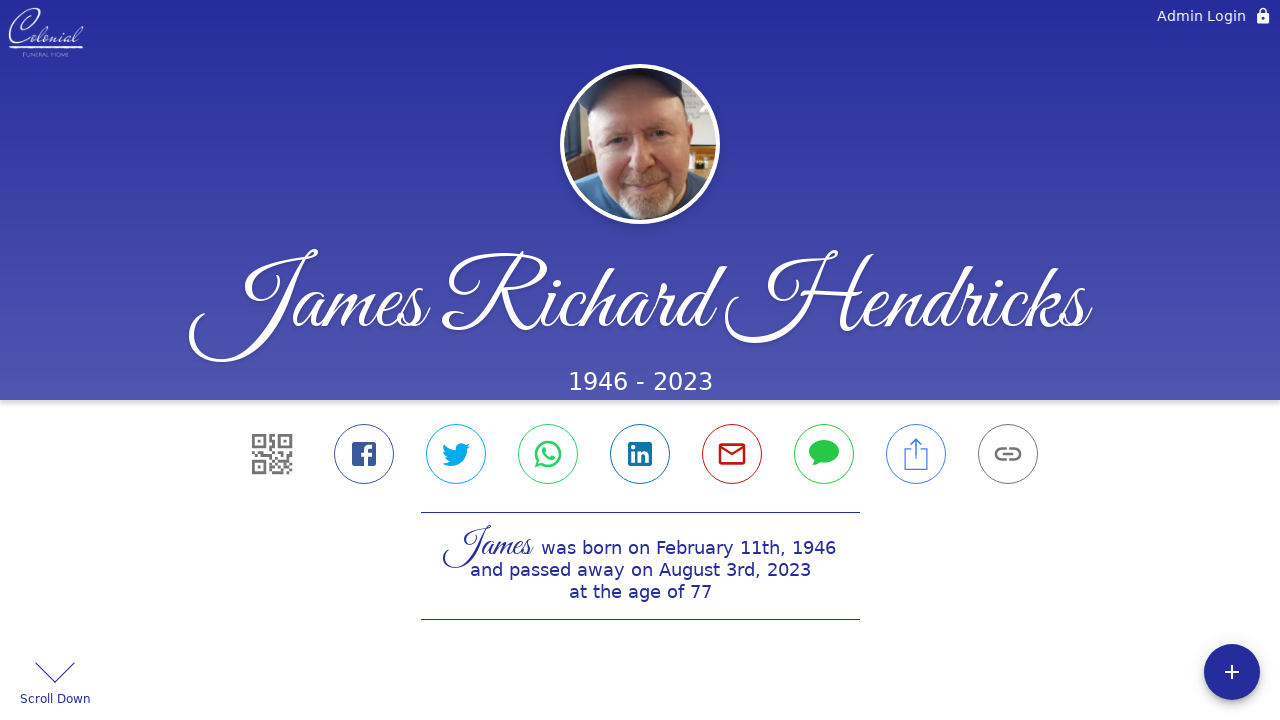

--- FILE ---
content_type: text/html; charset=utf-8
request_url: https://www.colonialfh.net/obituaries/james-hendricks-2023
body_size: 3174
content:
<!DOCTYPE html>
    <html lang="en">
    <head>
        <meta charset="utf-8">
        
        <meta name="viewport" content="width=device-width, initial-scale=1.0, maximum-scale=1.0, user-scalable=0" />
        <meta name="theme-color" content="#000000">
        <meta name=”mobile-web-app-capable” content=”yes”>
        <meta http-equiv="cache-control" content="no-cache, no-store" />
        <meta http-equiv="expires" content="Tue, 01 Jan 1980 1:00:00 GMT" />
        <meta http-equiv="pragma" content="no-cache" />

        <meta property="og:image" prefix="og: http://ogp.me/ns#" id="meta-og-image" content="https://res.cloudinary.com/gather-app-prod/image/upload/a_0,c_thumb,g_face,h_645,r_0,w_645/b_white,c_pad,d_gather_square.png,f_auto,h_630,q_auto,r_0,w_1200/v1/prod/user_provided/case/866918/case/1727468496944-8nRwYrsX5x" />
        <meta property="og:site_name" prefix="og: http://ogp.me/ns#" content="James Richard Hendricks Obituary (1946 - 2023) - stokesdale, NC" />
        <meta property="og:image:width" content="1200" />
        <meta property="og:image:height" content="630" />
        <meta property="og:title" content="James Richard Hendricks Obituary (1946 - 2023) - stokesdale, NC" />
        <meta property="og:description" content="James was born on February 11th, 1946 and passed away on 
        August 3rd, 2023 at the age of 77" />
        <meta property="og:type" content="website" />
        <meta property="og:url" content="https://colonialfh.net/obituaries/james-hendricks-2023" />
        
        <meta property="fb:app_id" content="148316406021251" />

        <meta id="meta-case-name" content="james-hendricks-2023" />
        <meta id="meta-case-fname" content="James" />
        <meta id="meta-case-lname" content="Hendricks" />
        <meta id="meta-case-display-name" content="James Richard Hendricks" />
        <meta id="meta-case-theme-color" content="#252d9d" />
        <meta id="meta-case-profile-photo" content="https://res.cloudinary.com/gather-app-prod/image/upload/a_0,c_thumb,g_face,h_645,r_0,w_645/c_limit,f_auto,h_304,q_auto,r_max,w_304/v1/prod/user_provided/case/866918/case/1727468496944-8nRwYrsX5x" />
        <meta id="meta-case-font-family" content="Great+Vibes" />
        <meta name="description" content="James was born on February 11th, 1946 and passed away on 
        August 3rd, 2023 at the age of 77" />
        

        <link id="meta-fh-logo" href="https://res.cloudinary.com/gather-app-prod/image/upload/c_limit,f_auto,h_184,q_auto,w_640/v1/prod/user_provided/funeral_home/1540/1719953297170-TKzW3viQBx" />
        <link rel="manifest" id="gather-manifest" href="/static/manifest.json">
        <link id="fav-icon" rel="shortcut icon" type="image/png" href="https://res.cloudinary.com/gather-app-prod/image/upload/a_0,c_crop,h_1200,r_0,w_1200,x_0,y_0/c_limit,d_gather_square.png,f_png,h_64,q_auto,r_0,w_64/v1/prod/user_provided/funeral_home/1540/1719953342925-vLOu-Bb4Kx" />
        <link id="fav-apple-icon" rel="apple-touch-icon" href="https://res.cloudinary.com/gather-app-prod/image/upload/a_0,c_crop,h_1200,r_0,w_1200,x_0,y_0/c_limit,d_gather_square.png,f_png,h_64,q_auto,r_0,w_64/v1/prod/user_provided/funeral_home/1540/1719953342925-vLOu-Bb4Kx">
        <link id="fav-apple-icon-precomposed" rel="apple-touch-icon-precomposed" href="https://res.cloudinary.com/gather-app-prod/image/upload/a_0,c_crop,h_1200,r_0,w_1200,x_0,y_0/c_limit,d_gather_square.png,f_png,h_64,q_auto,r_0,w_64/v1/prod/user_provided/funeral_home/1540/1719953342925-vLOu-Bb4Kx">

        <link rel="canonical" href="https://www.colonialfh.net/obituaries/james-hendricks-2023" />

        <link rel="preconnect" crossorigin="anonymous" href="https://fonts.gstatic.com">
        <link rel="stylesheet" href="https://fonts.googleapis.com/icon?family=Material+Icons|Material+Icons+Outlined">
        <link rel="stylesheet" href="https://fonts.googleapis.com/css?family=Roboto:300,400,500">
        <link rel="stylesheet" href="https://fonts.googleapis.com/css2?family=Great+Vibes&display=swap">
        <link rel="stylesheet" href="https://fonts.googleapis.com/css2?family=Montserrat:ital,wght@0,100..900;1,100..900&display=swap" />
        <link rel="stylesheet" href="https://fonts.googleapis.com/css2?family=EB+Garamond:ital,wght@0,400..800;1,400..800&display=swap"/>
        <link rel="stylesheet" href="https://fonts.googleapis.com/css2?family=Tinos:ital,wght@0,400;0,700;1,400;1,700&display=swap"/>
        <link rel="stylesheet" href="https://fonts.googleapis.com/css2?family=Poppins:ital,wght@0,100;0,200;0,300;0,400;0,500;0,600;0,700;0,800;0,900;1,100;1,200;1,300;1,400;1,500;1,600;1,700;1,800;1,900&display=swap"/>
        <link rel="stylesheet" href="https://fonts.googleapis.com/css2?family=Great+Vibes&display=swap"/>


        <link rel="stylesheet" href="/static/css/styles20220620.css">
        <link rel="stylesheet" href="/static/css/calendly.css">
        <link rel="stylesheet" href="/static/css/caseLoadingPage20230131.css">
        <link rel="stylesheet" href="/static/js/index-D9zoTKqK.css">
        <script async src='https://www.google-analytics.com/analytics.js'></script>

        <title>James Richard Hendricks Obituary (1946 - 2023) - stokesdale, NC</title>
        <script type="application/ld+json">{"@context":"https://schema.org","@graph":[{"@type":"NewsArticle","headline":"James Richard Hendricks Obituary","image":["https://res.cloudinary.com/gather-app-prod/image/upload/a_0,c_thumb,g_face,h_645,r_0,w_645/ar_1:1,c_crop,f_auto,g_faces:auto,q_auto,w_645/c_limit,w_1200/v1/prod/user_provided/case/866918/case/1727468496944-8nRwYrsX5x","https://res.cloudinary.com/gather-app-prod/image/upload/a_0,c_thumb,g_face,h_645,r_0,w_645/ar_4:3,c_crop,f_auto,g_faces:auto,q_auto,w_645/c_limit,w_1200/v1/prod/user_provided/case/866918/case/1727468496944-8nRwYrsX5x","https://res.cloudinary.com/gather-app-prod/image/upload/a_0,c_thumb,g_face,h_645,r_0,w_645/ar_16:9,c_crop,f_auto,g_faces:auto,q_auto,w_645/c_limit,w_1200/v1/prod/user_provided/case/866918/case/1727468496944-8nRwYrsX5x"],"wordCount":213,"articleBody":"STOKESDALE - James Richard Hendricks, 77, passed away Thursday, August 3, 2023, at Moses Cone Hospital in Greensboro.\n\nA memorial service will be held at 6:30 PM on Tuesday evening, August 8th, at Colonial Funeral Home & Chapel.  The family will receive friends from 5 - 6:30 PM prior to the service.\n\nJames was born February 11, 1946 in Taylor County, Wisconsin to the late William \"Bill\" Hendricks and Nora Alton Hendricks.  He was a retired Sergeant Major of the US Army after 24 years of service to his country.  James enjoyed fishing, playing golf, reading, and watching baseball and football games.\n\nHe is survived by his wife of more than 25 years, Patsy K. Hendricks; two daughters, Stacey Turner and Jenny Southern (Derek); five grandchildren, Julien Hendricks, Emily Southern, Ellie Southern, Erick Southern and Nathan Griffis and two great-grandchildren, Magnus and Leyla Griffis.\n\nIn addition to his parents, he was preceded in death by three sons, Jason Hendricks, James Hendricks and Jeremy Hendricks.\nIn lieu of flowers, the family asks that memorial donations be considered for The Michael J. Fox Foundation for Parkinson's Research, PO Box 5014, Hagerstown, MD 21741\n\nColonial Funeral Home & Chapel in Madison is serving the family.\n\nOnline condolences may be offered to the family at www.colonialfh.net\n","author":{"@type":"Organization","name":"Colonial Funeral Home & Chapel - Madison"}}]}</script>
        <script>
            try {
                const urlParams = new URLSearchParams(window.location.search);
                const at = urlParams.get('at');
                if (at) {
                    if (at === 'NONE') {
                        localStorage.removeItem('authToken');
                    } else {
                        localStorage.setItem('authToken', at);
                    }
                }
                const params = new URLSearchParams(location.search.substring(1));
                urlParams.delete('at');
                urlParams.delete('_fwd');
                const qs = urlParams.toString();
                history.replaceState(
                    { id: document.title, source: 'web'},
                    document.title,
                    location.origin + location.pathname + (qs ? '?' + qs : '')
                );
            } catch (ex) {}

            function checckIsDeathCertificateDialogOpen() {
                var deathCertificateDialog = document.getElementById('death-certificate-dialog');
                if (deathCertificateDialog) {
                var dcClassList = deathCertificateDialog.classList.value;
                return dcClassList.search(/hidden/) === -1;
                }
                return false;
            }

            // callback required by Google maps API package
            window.initMap = function () {};

        </script>
        <!-- Global site tag (gtag.js) - Google Analytics -->
        <script async src="https://www.googletagmanager.com/gtag/js?id=G-JBDDMB7P61"></script>
        <script>
            window.dataLayer = window.dataLayer || [];
            function gtag(){dataLayer.push(arguments);}
            gtag('js', new Date());
            
            gtag('config', 'G-JBDDMB7P61');
        </script>
    </head>
    
    <body id="body">
        <noscript>
        You need to enable JavaScript to run this app.
        </noscript>
        <div id="root">
        
        <div class="CaseLoadingPage-root" style="background: #252d9d;">
            <div class="CaseLoadingPage-topLoader">
                <div class="CaseLoadingPage-wrapper">
                    <svg class="CaseLoadingPage-lockIcon" focusable="false" viewBox="0 0 24 24"
                        aria-hidden="true" role="presentation">
                        <path d="M18 8h-1V6c0-2.76-2.24-5-5-5S7 3.24 7 6v2H6c-1.1 0-2 .9-2 2v10c0 1.1.9 2 2 
                            2h12c1.1 0 2-.9 2-2V10c0-1.1-.9-2-2-2zm-6 9c-1.1 0-2-.9-2-2s.9-2 2-2 2 .9 2 2-.9 
                            2-2 2zm3.1-9H8.9V6c0-1.71 1.39-3.1 3.1-3.1 1.71 0 3.1 1.39 3.1 3.1v2z">
                        </path>
                    </svg>
                    <div class="MuiCircularProgress-indeterminate CaseLoadingPage-fabProgress"
                        role="progressbar" style="width: 40px; height: 40px;">
                        <svg viewBox="22 22 44 44">
                            <circle class="MuiCircularProgress-circle MuiCircularProgress-circleIndeterminate"
                                cx="44" cy="44" r="20.2" fill="none" stroke-width="3.6"></circle>
                        </svg>
                    </div>
                </div>
            </div>
            <div class="CaseLoadingPage-logoOuter">
                <img src="https://res.cloudinary.com/gather-app-prod/image/upload/c_limit,f_auto,h_184,q_auto,w_640/v1/prod/user_provided/funeral_home/1540/1719953297170-TKzW3viQBx" alt="fh-logo">
            </div>
            <div class="CaseLoadingPage-userDetails">
                <p
                    class="CaseLoadingPage-loadingMemorialPage">
                    Loading James' Memorial Page...
                </p>
                <div class="CaseLoadingPage-avatarContainer">
                    <div class="CaseLoadingPage-avatar"
                        style="color: #252d9d; position: relative; background: none;">
                        <div class="CaseLoadingPage-avatar" style="color: #252d9d; border: none;">
                            <img alt="JH" src="https://res.cloudinary.com/gather-app-prod/image/upload/a_0,c_thumb,g_face,h_645,r_0,w_645/c_limit,f_auto,h_304,q_auto,r_max,w_304/v1/prod/user_provided/case/866918/case/1727468496944-8nRwYrsX5x">
                        </div>
                    </div>
                </div>
                <p class="CaseLoadingPage-displayName" style="font-family: 'Great Vibes', cursive, sans-serif !important;">
                    James Richard Hendricks
                </p>
            </div>
        </div>
    
        </div>
        <div id="print-container"></div>
    <script type="module" src="/static/js/index-CkY9Oi-f.js"></script>
    </body>
    <script src="/static/js/calendly.js"></script>
    </html>

--- FILE ---
content_type: text/javascript
request_url: https://www.colonialfh.net/static/js/SpeedDialMenu-ByiSgdlL.js
body_size: 7175
content:
var ze=Object.defineProperty;var We=(e,t,o)=>t in e?ze(e,t,{enumerable:!0,configurable:!0,writable:!0,value:o}):e[t]=o;var v=(e,t,o)=>We(e,typeof t!="symbol"?t+"":t,o);import{es as me,er as he,l as s,et as fe,hc as He,fp as Ge,jx as J,jy as Ke,jz as p,jq as Ve,j as r,ev as W,jA as Y,jB as qe,jC as oe,ew as ge,jD as De,a_ as Ue,jE as Je,c as Ye,V as Xe,jF as Ze,jG as Qe,jH as et,w as tt,v as ot,b5 as X,gu as Ie,ef as Te,aK as xe,_ as H,ik as nt,T as it,gb as ke,gc as Me,jI as at,hv as rt,hw as st,cl as lt,aY as je,jJ as be,jK as ct,gj as pt,bd as dt,gx as ut,cJ as mt,gf as ht}from"./index-CkY9Oi-f.js";try{let e=typeof window<"u"?window:typeof global<"u"?global:typeof globalThis<"u"?globalThis:typeof self<"u"?self:{},t=new e.Error().stack;t&&(e._sentryDebugIds=e._sentryDebugIds||{},e._sentryDebugIds[t]="634b41cf-fb2d-4b1a-9621-273cc5f0e0b6",e._sentryDebugIdIdentifier="sentry-dbid-634b41cf-fb2d-4b1a-9621-273cc5f0e0b6")}catch{}function ft(e){return he("MuiSpeedDial",e)}const ne=me("MuiSpeedDial",["root","fab","directionUp","directionDown","directionLeft","directionRight","actions","actionsClosed"]),gt=["ref"],xt=["ariaLabel","FabProps","children","className","direction","hidden","icon","onBlur","onClose","onFocus","onKeyDown","onMouseEnter","onMouseLeave","onOpen","open","openIcon","TransitionComponent","transitionDuration","TransitionProps"],bt=["ref"],wt=e=>{const{classes:t,open:o,direction:l}=e,i={root:["root",`direction${oe(l)}`],fab:["fab"],actions:["actions",!o&&"actionsClosed"]};return ge(i,ft,t)};function Z(e){if(e==="up"||e==="down")return"vertical";if(e==="right"||e==="left")return"horizontal"}function yt(e,t,o){return e<t?t:e>o?o:e}const ie=32,ae=16,vt=W("div",{name:"MuiSpeedDial",slot:"Root",overridesResolver:(e,t)=>{const{ownerState:o}=e;return[t.root,t[`direction${oe(o.direction)}`]]}})(({theme:e,ownerState:t})=>p({zIndex:(e.vars||e).zIndex.speedDial,display:"flex",alignItems:"center",pointerEvents:"none"},t.direction==="up"&&{flexDirection:"column-reverse",[`& .${ne.actions}`]:{flexDirection:"column-reverse",marginBottom:-32,paddingBottom:ae+ie}},t.direction==="down"&&{flexDirection:"column",[`& .${ne.actions}`]:{flexDirection:"column",marginTop:-32,paddingTop:ae+ie}},t.direction==="left"&&{flexDirection:"row-reverse",[`& .${ne.actions}`]:{flexDirection:"row-reverse",marginRight:-32,paddingRight:ae+ie}},t.direction==="right"&&{flexDirection:"row",[`& .${ne.actions}`]:{flexDirection:"row",marginLeft:-32,paddingLeft:ae+ie}})),St=W(De,{name:"MuiSpeedDial",slot:"Fab",overridesResolver:(e,t)=>t.fab})(()=>({pointerEvents:"auto"})),Ct=W("div",{name:"MuiSpeedDial",slot:"Actions",overridesResolver:(e,t)=>{const{ownerState:o}=e;return[t.actions,!o.open&&t.actionsClosed]}})(({ownerState:e})=>p({display:"flex",pointerEvents:"auto"},!e.open&&{transition:"top 0s linear 0.2s",pointerEvents:"none"})),Dt=s.forwardRef(function(e,t){const o=fe({props:e,name:"MuiSpeedDial"}),l=He(),i={enter:l.transitions.duration.enteringScreen,exit:l.transitions.duration.leavingScreen},{ariaLabel:m,FabProps:{ref:M}={},children:x,className:b,direction:d="up",hidden:D=!1,icon:c,onBlur:P,onClose:h,onFocus:I,onKeyDown:_,onMouseEnter:O,onMouseLeave:w,onOpen:T,open:F,TransitionComponent:E=Ge,transitionDuration:$=i,TransitionProps:pe}=o,K=J(o.FabProps,gt),V=J(o,xt),[f,L]=Ke({controlled:F,default:!1,name:"SpeedDial",state:"open"}),B=p({},o,{open:f,direction:d}),z=wt(B),N=s.useRef();s.useEffect(()=>()=>{clearTimeout(N.current)},[]);const U=s.useRef(0),q=s.useRef(),j=s.useRef([]);j.current=[j.current[0]];const n=s.useCallback(a=>{j.current[0]=a},[]),C=Ve(M,n),u=(a,y)=>R=>{j.current[a+1]=R,y&&y(R)},ee=a=>{_&&_(a);const y=a.key.replace("Arrow","").toLowerCase(),{current:R=y}=q;if(a.key==="Escape"){L(!1),j.current[0].focus(),h&&h(a,"escapeKeyDown");return}if(Z(y)===Z(R)&&Z(y)!==void 0){a.preventDefault();const ue=y===R?1:-1,te=yt(U.current+ue,0,j.current.length-1);j.current[te].focus(),U.current=te,q.current=R}};s.useEffect(()=>{f||(U.current=0,q.current=void 0)},[f]);const ve=a=>{a.type==="mouseleave"&&w&&w(a),a.type==="blur"&&P&&P(a),clearTimeout(N.current),a.type==="blur"?N.current=setTimeout(()=>{L(!1),h&&h(a,"blur")}):(L(!1),h&&h(a,"mouseLeave"))},Pe=a=>{K.onClick&&K.onClick(a),clearTimeout(N.current),f?(L(!1),h&&h(a,"toggle")):(L(!0),T&&T(a,"toggle"))},Se=a=>{a.type==="mouseenter"&&O&&O(a),a.type==="focus"&&I&&I(a),clearTimeout(N.current),f||(N.current=setTimeout(()=>{L(!0),T&&T(a,{focus:"focus",mouseenter:"mouseEnter"}[a.type])}))},de=m.replace(/^[^a-z]+|[^\w:.-]+/gi,""),Ce=s.Children.toArray(x).filter(a=>s.isValidElement(a)),Oe=Ce.map((a,y)=>{const R=a.props,{FabProps:{ref:ue}={},tooltipPlacement:te}=R,$e=J(R.FabProps,bt),Be=te||(Z(d)==="vertical"?"left":"top");return s.cloneElement(a,{FabProps:p({},$e,{ref:u(y,ue)}),delay:30*(f?y:Ce.length-y),open:f,tooltipPlacement:Be,id:`${de}-action-${y}`})});return r.jsxs(vt,p({className:Y(z.root,b),ref:t,role:"presentation",onKeyDown:ee,onBlur:ve,onFocus:Se,onMouseEnter:Se,onMouseLeave:ve,ownerState:B},V,{children:[r.jsx(E,p({in:!D,timeout:$,unmountOnExit:!0},pe,{children:r.jsx(St,p({color:"primary","aria-label":m,"aria-haspopup":"true","aria-expanded":f,"aria-controls":`${de}-actions`},K,{onClick:Pe,className:Y(z.fab,K.className),ref:C,ownerState:B,children:s.isValidElement(c)&&qe(c,["SpeedDialIcon"])?s.cloneElement(c,{open:f}):c}))})),r.jsx(Ct,{id:`${de}-actions`,role:"menu","aria-orientation":Z(d),className:Y(z.actions,!f&&z.actionsClosed),ownerState:B,children:Oe})]}))});function It(e){return he("MuiSpeedDialAction",e)}const we=me("MuiSpeedDialAction",["fab","fabClosed","staticTooltip","staticTooltipClosed","staticTooltipLabel","tooltipPlacementLeft","tooltipPlacementRight"]),Tt=["className","delay","FabProps","icon","id","open","TooltipClasses","tooltipOpen","tooltipPlacement","tooltipTitle"],kt=e=>{const{open:t,tooltipPlacement:o,classes:l}=e,i={fab:["fab",!t&&"fabClosed"],staticTooltip:["staticTooltip",`tooltipPlacement${oe(o)}`,!t&&"staticTooltipClosed"],staticTooltipLabel:["staticTooltipLabel"]};return ge(i,It,l)},Mt=W(De,{name:"MuiSpeedDialAction",slot:"Fab",skipVariantsResolver:!1,overridesResolver:(e,t)=>{const{ownerState:o}=e;return[t.fab,!o.open&&t.fabClosed]}})(({theme:e,ownerState:t})=>p({margin:8,color:(e.vars||e).palette.text.secondary,backgroundColor:(e.vars||e).palette.background.paper,"&:hover":{backgroundColor:e.vars?e.vars.palette.SpeedDialAction.fabHoverBg:Je(e.palette.background.paper,.15)},transition:`${e.transitions.create("transform",{duration:e.transitions.duration.shorter})}, opacity 0.8s`,opacity:1},!t.open&&{opacity:0,transform:"scale(0)"})),jt=W("span",{name:"MuiSpeedDialAction",slot:"StaticTooltip",overridesResolver:(e,t)=>{const{ownerState:o}=e;return[t.staticTooltip,!o.open&&t.staticTooltipClosed,t[`tooltipPlacement${oe(o.tooltipPlacement)}`]]}})(({theme:e,ownerState:t})=>({position:"relative",display:"flex",alignItems:"center",[`& .${we.staticTooltipLabel}`]:p({transition:e.transitions.create(["transform","opacity"],{duration:e.transitions.duration.shorter}),opacity:1},!t.open&&{opacity:0,transform:"scale(0.5)"},t.tooltipPlacement==="left"&&{transformOrigin:"100% 50%",right:"100%",marginRight:8},t.tooltipPlacement==="right"&&{transformOrigin:"0% 50%",left:"100%",marginLeft:8})})),Rt=W("span",{name:"MuiSpeedDialAction",slot:"StaticTooltipLabel",overridesResolver:(e,t)=>t.staticTooltipLabel})(({theme:e})=>p({position:"absolute"},e.typography.body1,{backgroundColor:(e.vars||e).palette.background.paper,borderRadius:(e.vars||e).shape.borderRadius,boxShadow:(e.vars||e).shadows[1],color:(e.vars||e).palette.text.secondary,padding:"4px 16px",wordBreak:"keep-all"})),At=s.forwardRef(function(e,t){const o=fe({props:e,name:"MuiSpeedDialAction"}),{className:l,delay:i=0,FabProps:m={},icon:M,id:x,open:b,TooltipClasses:d,tooltipOpen:D=!1,tooltipPlacement:c="left",tooltipTitle:P}=o,h=J(o,Tt),I=p({},o,{tooltipPlacement:c}),_=kt(I),[O,w]=s.useState(D),T=()=>{w(!1)},F=()=>{w(!0)},E={transitionDelay:`${i}ms`},$=r.jsx(Mt,p({size:"small",className:Y(_.fab,l),tabIndex:-1,role:"menuitem",ownerState:I},m,{style:p({},E,m.style),children:M}));return D?r.jsxs(jt,p({id:x,ref:t,className:_.staticTooltip,ownerState:I},h,{children:[r.jsx(Rt,{style:E,id:`${x}-label`,className:_.staticTooltipLabel,ownerState:I,children:P}),s.cloneElement($,{"aria-labelledby":`${x}-label`})]})):(!b&&O&&w(!1),r.jsx(Ue,p({id:x,ref:t,title:P,placement:c,onClose:T,onOpen:F,open:b&&O,classes:d},h,{children:$})))}),_t=Ye(r.jsx("path",{d:"M19 13h-6v6h-2v-6H5v-2h6V5h2v6h6v2z"}),"Add");function Ft(e){return he("MuiSpeedDialIcon",e)}const G=me("MuiSpeedDialIcon",["root","icon","iconOpen","iconWithOpenIconOpen","openIcon","openIconOpen"]),Et=["className","icon","open","openIcon"],Lt=e=>{const{classes:t,open:o,openIcon:l}=e;return ge({root:["root"],icon:["icon",o&&"iconOpen",l&&o&&"iconWithOpenIconOpen"],openIcon:["openIcon",o&&"openIconOpen"]},Ft,t)},Nt=W("span",{name:"MuiSpeedDialIcon",slot:"Root",overridesResolver:(e,t)=>{const{ownerState:o}=e;return[{[`& .${G.icon}`]:t.icon},{[`& .${G.icon}`]:o.open&&t.iconOpen},{[`& .${G.icon}`]:o.open&&o.openIcon&&t.iconWithOpenIconOpen},{[`& .${G.openIcon}`]:t.openIcon},{[`& .${G.openIcon}`]:o.open&&t.openIconOpen},t.root]}})(({theme:e,ownerState:t})=>({height:24,[`& .${G.icon}`]:p({transition:e.transitions.create(["transform","opacity"],{duration:e.transitions.duration.short})},t.open&&p({transform:"rotate(45deg)"},t.openIcon&&{opacity:0})),[`& .${G.openIcon}`]:p({position:"absolute",transition:e.transitions.create(["transform","opacity"],{duration:e.transitions.duration.short}),opacity:0,transform:"rotate(-45deg)"},t.open&&{transform:"rotate(0deg)",opacity:1})})),Re=s.forwardRef(function(e,t){const o=fe({props:e,name:"MuiSpeedDialIcon"}),{className:l,icon:i,openIcon:m}=o,M=J(o,Et),x=o,b=Lt(x);function d(D,c){return s.isValidElement(D)?s.cloneElement(D,{className:c}):D}return r.jsxs(Nt,p({className:Y(b.root,l),ref:t,ownerState:x},M,{children:[m?d(m,b.openIcon):null,i?d(i,b.icon):r.jsx(_t,{className:b.icon})]}))});Re.muiName="SpeedDialIcon";let A,S,k,g;const re=100;let se=[],le=0,ce=!0,Q=!0,Ae,_e;const Fe="confetti-canvas",Pt={colorOptions:["DodgerBlue","OliveDrab","Gold","pink","SlateBlue","lightblue","Violet","PaleGreen","SteelBlue","SandyBrown","Chocolate","Crimson"],colorIndex:0,colorIncrementer:0,colorThreshold:10,getColor:function(){return this.colorIncrementer>=10&&(this.colorIncrementer=0,this.colorIndex++,this.colorIndex>=this.colorOptions.length&&(this.colorIndex=0)),this.colorIncrementer++,this.colorOptions[this.colorIndex]}};class Ot{constructor(t){v(this,"_x");v(this,"_y");v(this,"_radius");v(this,"_density");v(this,"_color");v(this,"_tilt");v(this,"_tiltAngleIncremental");v(this,"_tiltAngle");this._x=Math.random()*k,this._y=Math.random()*g-g,this._radius=zt(10,30),this._density=Math.random()*re+10,this._color=t,this._tilt=Math.floor(Math.random()*10)-10,this._tiltAngleIncremental=Math.random()*.07+.05,this._tiltAngle=0}get x(){return this._x}set x(t){this._x=t}get y(){return this._y}set y(t){this._y=t}get density(){return this._density}get radius(){return this._radius}get color(){return this._color}get tilt(){return this._tilt}set tilt(t){this._tilt=t}get tiltAngleIncremental(){return this._tiltAngleIncremental}get tiltAngle(){return this._tiltAngle}set tiltAngle(t){this._tiltAngle=t}draw(){S&&(S.beginPath(),S.lineWidth=this.radius/2,S.strokeStyle=this.color,S.moveTo(this.x+this.tilt+this.radius/4,this.y),S.lineTo(this.x+this.tilt,this.y+this.tilt+this.radius/4),S.stroke())}}function $t(){A=document.querySelector(`#${Fe}`),S=A&&A.getContext("2d"),k=window.innerWidth,g=window.innerHeight,A&&(A.width=k,A.height=g)}function Ee(){se=[],Q=!1;for(let e=0;e<re;e++){let t=Pt.getColor();se.push(new Ot(t))}Kt()}function Bt(){if(S){S.clearRect(0,0,k,g);for(let e=0;e<re;e++)se[e].draw();Wt()}}function zt(e,t){return Math.floor(Math.random()*(t-e+1)+e)}function Wt(){let e=0,t;le+=.01;for(let o=0;o<re;o++){if(t=se[o],Q)return;if(!ce&&t.y<-15){t.y=g+100;continue}Gt(t,o),t.y<=g&&e++,Ht(t,o)}e===0&&Ne()}function Ht(e,t){(e.x>k+20||e.x<-20||e.y>g)&&ce&&(t%5>0||t%2===0?ye(e,Math.random()*k,-10,Math.floor(Math.random()*10)-20):Math.sin(le)>0?ye(e,-20,Math.random()*g,Math.floor(Math.random()*10)-20):ye(e,k+20,Math.random()*g,Math.floor(Math.random()*10)-20))}function Gt(e,t){e.tiltAngle+=e.tiltAngleIncremental,e.y+=(Math.cos(le+e.density)+3+e.radius/2)/2,e.x+=Math.sin(le),e.tilt=Math.sin(e.tiltAngle-t/3)*15}function ye(e,t,o,l){e.x=t,e.y=o,e.tilt=l}function Kt(){k=window.innerWidth,g=window.innerHeight,A&&(A.width=k,A.height=g),function e(){Q||(_e=window.requestAnimFrame(e),Bt())}()}function Le(){clearTimeout(Ae),clearTimeout(_e)}function Vt(){ce=!1,Le()}function Ne(){Q=!0,S&&S.clearRect(0,0,k,g)}function qt(){Le(),Ne(),Ae=setTimeout(function(){ce=!0,Q=!1,Ee()},100)}function Ut(){$t(),Ee()}window.requestAnimFrame=function(){return window.requestAnimationFrame||window.webkitRequestAnimationFrame||function(e){return window.setTimeout(e,1e3/60)}}(),window.cancelAnimFrame=function(){return window.cancelAnimationFrame||window.webkitCancelAnimationFrame||function(e){window.clearTimeout(e)}}();const Jt=Qe("div")({position:"fixed",zIndex:3e3,top:0,left:0}),Yt=({confettiState:e})=>({isRunning:e.isRunning,timeout:e.timeout});class Xt extends s.Component{constructor(){super(...arguments);v(this,"state",{isInitialRun:!0});v(this,"handleKeyDown",o=>{o.key==="Escape"&&this.shutdownConfetti()});v(this,"shutdownConfetti",()=>{const{dispatch:o,isRunning:l}=this.props;l&&(Vt(),o(Ze(!1)))})}componentDidMount(){window.addEventListener("keydown",this.handleKeyDown)}componentDidUpdate(o){const{isRunning:l,timeout:i}=this.props,{isInitialRun:m}=this.state;if(l&&!o.isRunning){if(m?(Ut(),this.setState({isInitialRun:!1})):qt(),!l)return;setTimeout(this.shutdownConfetti,i||4e3)}}componentWillUnmount(){window.removeEventListener("keydown",this.handleKeyDown)}render(){const{isRunning:o}=this.props;return r.jsx(Jt,{style:{pointerEvents:o?"auto":"none"},onClick:this.shutdownConfetti,children:r.jsx("canvas",{id:Fe,style:{pointerEvents:o?"auto":"none"}})})}}const Zt=Xe(Yt)(Xt),Qt=tt(e=>({root:{position:"fixed",bottom:20,right:20},fabButton:{position:"relative"},learnButton:{position:"absolute",bottom:10,right:47,width:68,backgroundColor:ht,color:e.palette.common.white,borderRadius:"10px 0px 0px 10px",padding:"4px 12px 4px 12px",cursor:"pointer",pointerEvents:"auto",textTransform:"none",fontSize:"16px",fontWeight:"400",boxShadow:"rgba(0, 0, 0, 0.2) 0px 3px 5px -1px, rgba(0, 0, 0, 0.14) 0px 6px 10px 0px,         rgba(0, 0, 0, 0.12) 0px 1px 18px 0px","& svg":{top:3,fontSize:22,position:"relative",margin:"0px 2px -2px -2px"},"@media (max-width: 960px)":{width:"40%"}},onMobileViewText:{"@media (max-width: 960px)":{display:"none"}},toolTipContent:{cursor:"pointer",fontWeight:500,padding:"4px 16px",fontSize:"1rem",filter:"drop-shadow(0 0px 2px rgba(0,0,0,0.36))",WebkitFilter:"drop-shadow(0 0px 2px rgba(0,0,0,0.36))",lineHeight:1.5,backgroundColor:"transparent !important",color:e.palette.common.white,"@supports (backdrop-filter: none) or (-webkit-backdrop-filter: none)":{color:"#3e3e3e",textShadow:`-1px -1px 8px rgb(255 255 255 / 80%), 
            1px -1px 8px rgb(255 255 255 / 80%), 
            -1px 1px 8px rgb(255 255 255 / 80%), 
            1px 1px 8px rgb(255 255 255 / 80%)`}},staticTooltipLabel:{boxShadow:"none",minWidth:"max-content",background:"transparent",marginRight:"0 !important",paddingRight:"12px !important"},speedDialAction:{backgroundColor:e.palette.common.white,"& svg":{color:e.palette.primary.main}},badgeClass:{background:mt,height:22,width:22,borderRadius:50,position:"absolute",top:-4,right:-8,color:"white",fontSize:10,display:"flex",alignItems:"center",justifyContent:"center"},fabBadgeClass:{height:24,width:24,right:-4},speedDialIcon:{transition:"transform 250ms cubic-bezier(0.4, 0, 0.2, 1) 0ms, opacity 250ms cubic-bezier(0.4, 0, 0.2, 1) 0ms",transform:"rotate(0deg)",display:"flex",justifyContent:"center",alignItems:"center"},rotate45:{transform:"rotate(45deg)"},tooltipPopper:{opacity:1,cursor:"pointer"},backDropfilter:{"@supports (backdrop-filter: none) or (-webkit-backdrop-filter: none)":{WebkitBackdropFilter:"saturate(180%) blur(20px)",backdropFilter:"saturate(180%) blur(20px)",backgroundColor:"rgba(255, 255, 255, 0.01)"}},pointerEventsAll:{pointerEvents:"all"},gatherAcademyClass:{[`& .${we.fab}`]:{opacity:0,pointerEvents:"none"},[`& .${we.staticTooltipLabel}`]:{filter:"drop-shadow(0 0px 2px rgba(0,0,0,0.36))",WebkitFilter:"drop-shadow(0 0px 2px rgba(0,0,0,0.36))",cursor:"pointer",display:"flex",height:40,boxSizing:"border-box",backgroundColor:ut,right:"calc(100% - 48px)",borderRadius:"50px 50px 50px 50px",paddingLeft:32,"& $toolTipContent":{color:"#fff",textShadow:"none",padding:0,display:"flex",alignItems:"center"}}},speedDialFab:{}})),eo=({isFamilyPage:e,zIndex:t,suppress:o,speedDialActions:l})=>{const i=Qt(),m=ot(),M=X(n=>n.casesState),x=X(n=>n.funeralHomeState),b=X(n=>n.noteState),d=X(n=>n.userSession),D=X(n=>n.moderationState),{selectedCase:c}=M,{caseCounts:P}=D,h=Ie(Te.CASE_NOTES,x,M,d),I=c&&P.find(n=>n.case_id===c.id),_=I?I.pending.all:0,O=Ie(Te.GATHER_ACADEMY,x,M,d),[w,T]=s.useState(!1),[F,E]=s.useState(!0),[$,pe]=s.useState(null),[,K]=s.useTransition(),V=s.useRef(null);s.useEffect(()=>{(async()=>{var ee;be.update({hide_default_launcher:!0}),ct(),be.onHide(()=>E(!0)),be.onShow(()=>E(!1));const{userData:n}=d,C=(ee=c==null?void 0:c.funeral_home)==null?void 0:ee.id,u=c==null?void 0:c.uuid;!n||!C||!u||u===$||xe.isFHorGOMUserOnFH(n,C)&&(m(pt(u)),m(dt({funeralHomeId:C,caseUuid:u})),pe(u))})()},[m,c,d,$]);const f=s.useCallback(n=>{const C=d.userData&&!xe.isFamilyRole(d.userData.role);return r.jsx(At,{tooltipTitle:r.jsx("span",{className:i.toolTipContent,children:n.name}),tooltipOpen:!0,onClick:u=>{T(!1),E(n.id==="chat_with_gather"?!1:F),K(()=>{n.callBack()})},FabProps:n.id==="gather_academy"?{disableRipple:!0,sx:{opacity:0}}:void 0,TooltipClasses:{popper:i.tooltipPopper},onMouseEnter:()=>V.current=n.callBack,onMouseLeave:()=>V.current=null,className:n.id==="tree_store"?n.gaClassName:void 0,classes:{staticTooltip:n.id==="gather_academy"?n.gaClassName:void 0,fab:i.speedDialAction,staticTooltipLabel:i.staticTooltipLabel},icon:!n.icon&&!n.count?void 0:r.jsxs(r.Fragment,{children:[n.count!==void 0&&n.count>0&&C&&r.jsx("span",{className:i.badgeClass,children:n.count>99?"99+":n.count}),n.icon]})},n.id)},[i,d,F]),L=(n,C)=>{C==="toggle"&&T(!0)},B=(n,C)=>{if(C==="mouseLeave"||!w)return;const u=n.target;(u!=null&&u.classList.contains(i.tooltipPopper)||u!=null&&u.classList.contains(i.toolTipContent)||u!=null&&u.classList.contains(i.speedDialFab))&&V.current&&V.current(),T(!1)};if(o)return null;const z=xe.isFHorGOMUser(d.userData),N=b.caseNotes,U=b.taskNotes,q=(h?N.length+U.length:0)+_,j=d.userData&&z;return r.jsxs("div",{className:H(i.root,!w&&je.pointerEventsNone),style:{zIndex:F&&t||void 0},children:[r.jsx(nt,{open:w,style:{zIndex:t},className:i.backDropfilter}),j&&r.jsxs(it,{variant:"button",component:"div",color:"secondary",className:H(i.learnButton),zIndex:t-1,...ke("Whiteboard-LearnMoreSpeedDialButton"),children:[r.jsx(Me,{}),r.jsx("span",{className:H(i.onMobileViewText),children:"\xA0Learn"})]}),r.jsx(at,{onClickAway:n=>B(n,"blur"),children:r.jsxs(Dt,{ariaLabel:"SpeedDialMenu",icon:r.jsxs(r.Fragment,{children:[r.jsx(Re,{className:H(i.speedDialIcon,w&&i.rotate45),...ke("SpeedDialButton")}),q>0&&e&&r.jsx("span",{className:H(i.badgeClass,i.fabBadgeClass),children:q})]}),hidden:!F,onOpen:L,onClose:B,open:w,style:{zIndex:t+1},className:H(i.fabButton,je.colorPrimary),classes:{fab:H(i.pointerEventsAll,i.speedDialFab)},children:[l.map(f),O&&z&&f({id:"gather_academy",name:r.jsxs(lt,{component:"span",display:"flex",alignItems:"center",children:[r.jsx("span",{style:{paddingRight:36},children:"Gather Academy\u2122"}),r.jsx(Me,{})]}),gaClassName:i.gatherAcademyClass,callBack:()=>rt(st.GatherAcademy)})]})})]})},to=et(eo);export{Zt as C,to as S};


--- FILE ---
content_type: text/javascript
request_url: https://www.colonialfh.net/static/js/useLocalStore-DDYBgvNp.js
body_size: 497
content:
import{l as t,a8 as n,qN as c,qO as f}from"./index-CkY9Oi-f.js";import{r as i,w as y}from"./localstore.service-Br6dhwJr.js";try{let e=typeof window<"u"?window:typeof global<"u"?global:typeof globalThis<"u"?globalThis:typeof self<"u"?self:{},s=new e.Error().stack;s&&(e._sentryDebugIds=e._sentryDebugIds||{},e._sentryDebugIds[s]="dee4f8ab-d30b-401a-bb01-6dde8e5104cd",e._sentryDebugIdIdentifier="sentry-dbid-dee4f8ab-d30b-401a-bb01-6dde8e5104cd")}catch{}function g(e,s){const l=t.useCallback(()=>i(e,s)??null,[e,s]),[d,o]=t.useState(l),r=t.useCallback(a=>{y(e,a,s)},[e,s]),u=t.useCallback(()=>{const a=l();o(b=>n.isEqual(b,a)?b:a)},[l]);return c(f.local_store_update,u),[d,r]}export{g as u};
